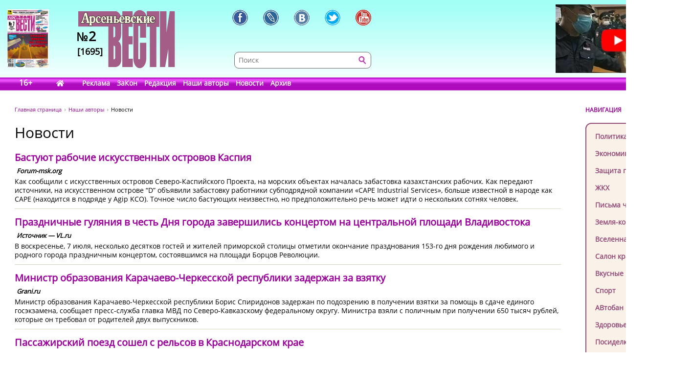

--- FILE ---
content_type: text/html; charset=UTF-8
request_url: https://www.arsvest.ru/rubr/2?page=2476
body_size: 11994
content:
<!DOCTYPE html>
<html lang="ru" class="no-js">
<head>
<meta charset="utf-8" />
<meta http-equiv="X-UA-Compatible" content="IE=EmulateIE7; IE=EmulateIE9" />
<link rel="stylesheet" type="text/css" href="/bundles/cmsdefault/css/base.css?v=1">
<!-- Global site tag (gtag.js) - Google Analytics -->
<script async src="https://www.googletagmanager.com/gtag/js?id=UA-111695733-1"></script>
<script>
window.dataLayer = window.dataLayer || [];
function gtag(){dataLayer.push(arguments);}
gtag('js', new Date());
gtag('config', 'UA-111695733-1');

window.stuff_ready = {};

var jQl={q:[],dq:[],gs:[],ready:function(a){"function"==typeof a&&jQl.q.push(a);return jQl},getScript:function(a,c){jQl.gs.push([a,c])},unq:function(){for(var a=0;a<jQl.q.length;a++) $(document).ready(jQl.q[a]);jQl.q=[]},ungs:function(){for(var a=0;a<jQl.gs.length;a++)jQuery.getScript(jQl.gs[a][0],jQl.gs[a][1]);jQl.gs=[]},bId:null,
boot:function(a){"undefined"==typeof window.jQuery.fn?jQl.bId||(jQl.bId=setInterval(function(){
 jQl.boot(a)},25)):(jQl.bId&&clearInterval(jQl.bId),jQl.bId=0,jQl.unqjQdep(),jQl.ungs(),jQuery(jQl.unq()), "function"==typeof a&&a())
},booted:function(){return 0===jQl.bId},loadjQ:function(a,c){setTimeout(function(){var b=document.createElement("script");b.src=a;document.getElementsByTagName("head")[0].appendChild(b)},1);jQl.boot(c)},loadjQdep:function(a){jQl.loadxhr(a,jQl.qdep)},qdep:function(a){a&&("undefined"!==typeof window.jQuery.fn&&!jQl.dq.length?jQl.rs(a):jQl.dq.push(a))},unqjQdep:function(){if("undefined"==typeof window.jQuery.fn)setTimeout(jQl.unqjQdep,50);else{for(var a=0;a<jQl.dq.length;a++)jQl.rs(jQl.dq[a]); jQl.dq=[]}},rs:function(a){var c=document.createElement("script");document.getElementsByTagName("head")[0].appendChild(c);c.text=a},loadxhr:function(a,c){var b;b=jQl.getxo();b.onreadystatechange=function(){4!=b.readyState||200!=b.status||c(b.responseText,a)};try{b.open("GET",a,!0),b.send("")}catch(d){}},getxo:function(){var a=!1;try{a=new XMLHttpRequest}catch(c){for(var b=["MSXML2.XMLHTTP.5.0","MSXML2.XMLHTTP.4.0","MSXML2.XMLHTTP.3.0","MSXML2.XMLHTTP","Microsoft.XMLHTTP"],d=0;d<b.length;++d){try{a= new ActiveXObject(b[d])}catch(e){continue}break}}finally{return a}}};if("undefined"==typeof window.jQuery){var $=jQl.ready,jQuery=$;$.getScript=jQl.getScript};

document.addEventListener('DOMContentLoaded', function(){
 var i = document.getElementById('workaround-DOMContentLoaded-event');
 i.value = 1;
 i.click();
});
</script>

<link rel="icon" href="/bundles/cmsdefault/images/favicon.gif" type="image/gif" />
<meta name="viewport" content="width=device-width, initial-scale=1.0">
<meta name="robots" content="index, follow, all" />
<meta name="Author" content="" />
<meta name="Language" content="ru" />
<meta name="Description" content="Обзор политических и экономических событий страны и края. Защита прав и свобод человека в демократической России. Аналитические статьи, астрологический прогноз на неделю, красота и здоровье, советы по домоводству и др. Раздел Земля-кормилица для владельцев дач и огородов." />
<meta name="Keywords" content="СМИ, газета, пресса, информация, политика, критика, правозащитная, справедливость, альтернативное мнение, независимая, Владивосток, приморье, приморский край, Дальний восток, астрологический прогноз, астропрогноз, мир, вселенная" />
<title>Новости - стр. 2476 // Арсеньевские вести</title>
<!-- Le fav and touch icons -->
<style>
.head-bg {height:185px; width:100%; margin:0 0 40px; left:0; top:0; background:url('/bundles/cmsdefault/images/skin/head_bg.png') left top repeat-x;}
.topleftBanner {left:15px;position:absolute;} .topBanner {right:15px;position:absolute;}
.logo {display:block; width:198px;height:140px; left:160px;top:20px; background:url('/bundles/cmsdefault/images/skin/logo.png') left top no-repeat;}
@media screen and (max-width: 756px) {
	.topBanner, .tt_banner, .head-bg {display:none;}
	.topBanner, .topleftBanner {background-image:none !important;}
	.logo {left: 135px;}
}

.mid .left { width: 200px; }
.haerr {height:160px;}
</style>
<script async src="/bundles/cmsdefault/combined.js?v=3"></script>

<!--script defer src="https://use.fontawesome.com/releases/v5.0.6/js/all.js"></script-->
<!--script defer src="/bundles/cmsdefault/fontawesome-all-5.0.6.js"></script-->
<script defer src="/bundles/cmsdefault/fa-custom-v1.js"></script>
</head>
<body id="rubr">
<input id="workaround-DOMContentLoaded-event" type="hidden" value="0" />
<!--LiveInternet counter--><script type="text/javascript">
new Image().src = "//counter.yadro.ru/hit?r"+
escape(document.referrer)+((typeof(screen)=="undefined")?"":
";s"+screen.width+"*"+screen.height+"*"+(screen.colorDepth?
screen.colorDepth:screen.pixelDepth))+";u"+escape(document.URL)+
";h"+escape(document.title.substring(0,150))+
";"+Math.random();</script><!--/LiveInternet-->

<div class="head-bg">&nbsp;</div>
<div class="blsearch"><a href="#" data-toggle="modal" data-target="#myModal" class="icon_blsearch" ><i class="fas fa-search"></i></a></div>
<div class="viber"><a href="viber://chat?number=+89242305637" class="icon_blsearch" ><i class="fab fa-viber"></i></a></div>
<div class="whatsapp"><a href="intent://send/+79242305637#Intent;scheme=smsto;package=com.whatsapp;action=android.intent.action.SENDTO;end" class="icon_blsearch"><i class="fab fa-whatsapp"></i></a></div>
<div class="container">
	<div class="row haerr">
		<div class="col-md-3">
			<div class="l_icon">
				<a href="#add_vote" class="lqw"><i class="far fa-question-circle"></i></a>
				<a href="/rubr/2" class="lqwn">H</a>
			</div>
			<span class="tt_banner"><noindex>	<div class="topleftBanner banner" style="top:19px;width:85px;height:120px;background:url(/photo/img/01.png) 0 0 / 85px 120px no-repeat;"
></div>
<!--		<img src="/photo/img/01.png" _class="topleftBanner banner" style="width:85px;height:120px;" _style="width:85px;height:120px;top:19px;width:85px;height:120px;" alt="" />
-->
	</noindex></span>
			<a href="/" class="logo">
					<div class="numbLogo">
        			<div class="a" ><span>№</span>2</div>
			<div class="b">[1695]</div>
        	</div>

			</a>
		</div>
		<div class="col-md-5">
			<div class="soci-tools" itemscope="" itemtype="http://schema.org/Organization">
			 <meta itemprop="name" content="Арсеньевские Вести"><link itemprop="url" href="//www.arsvest.ru/">
			 <link itemprop="logo" href="//www.arsvest.ru/bundles/cmsdefault/images/skin/logo.png"><link itemprop="sameAs" href="https://ru.wikipedia.org/wiki/Арсеньевские_вести">
			 <a rel="nofollow" itemprop="sameAs" title="Арсеньевские Вести в Facebook" href="https://www.facebook.com/pages/Арсеньевские-Вести/282166501919760?fref=ts" class="soci-tool soci-facebook"></a>
			 <a rel="nofollow" itemprop="sameAs" title="Арсеньевские Вести в Живом Журнале" href="http://arsvesti.livejournal.com/" class="soci-tool soci-livejornal"></a>
			 <a rel="nofollow" itemprop="sameAs" title="Арсеньевские Вести в Контакте" href="https://vk.com/arsvesti" class="soci-tool soci-vkontakte"></a>
			<!--a rel="nofollow" itemprop_="sameAs" title="Арсеньевские Вести в Однокласниках" href="http://www.odnoklassniki.ru/group/54584647548949" class="soci-tool soci-odnoklasniki"></a-->
			<!--a rel="nofollow" itemprop="sameAs" title="Арсеньевские Вести в Google Plus" href="https://plus.google.com/103310293170194366996" class="soci-tool soci-gplus"></a-->
			 <a rel="nofollow" itemprop="sameAs" title="Арсеньевские Вести в Twitter" href="https://twitter.com/Arsvest" class="soci-tool soci-twitter"></a>
			 <a rel="nofollow" itemprop="sameAs" title="Арсеньевские Вести в Youtube" href="https://www.youtube.com/user/arsvest" class="soci-tool soci-youtube"></a>
			</div>
			<form class="search_form" method="get" action="/search">
				<input class="text" type="text" value="" name="form[term]" placeholder="Поиск" tabindex="-1" />
				<input class="btn"  type="submit" value="" tabindex="-1" />
				<input type="hidden" value="049ec227d6c7a5fdd65a15a4f1c276efa6917b5d" name="form[_token]" />
			</form>
		</div>
		<div class="col-md-4">
			<noindex>			<a rel="nofollow noreferrer" href="https://youtu.be/iHisSlnUgVY" target="_blank">
	<div class="topBanner banner" style="top:9px;width:249px;height:140px;background:url(/photo/img/banners/4894984984.jpg) 0 0 / 249px 140px no-repeat;"
 title="Строго по Конституции вернем народу власть"></div>
<!--		<img src="/photo/img/banners/4894984984.jpg" style="width:249px;height:140px;" _style="width:249px;height:140px;" alt="" />
-->
		</a>
	</noindex>
		</div>
	</div>

	<div class="row head">
		<div class="col-md-12"><div class="menu">
	<span class="age">16+</span>
	<a href="/" class="home" style="width:2.1em;"><i class="fas fa-home"></i></a>
			<a href="/page_ad"
					>Реклама</a>
			<a href="/page_zakon"
					>ЗаКон</a>
			<a href="/page_edition"
					>Редакция</a>
			<a href="/authors"
					>Наши авторы</a>
			<a href="/rubr/2"
					>Новости</a>
			<a rel="archives" href="/arch"
					>Архив</a>
	</div> </div>
	</div>

	<div class="row">
		<div class="col-md-12">
<div class="page">


<div class="container">
    <div class="row">
        <div class="col-md-10">
        <div class="path">
    <a class="m" href="/">Главная страница</a>
    <a href="/authors">Наши авторы</a>
    <span>Новости</span>
</div>
            <h1>Новости</h1>

            <div class="left-content">
                    			<div class="news-block">
				<h3><a href="/rubr/2/4650">Бастуют рабочие искусственных островов Каспия</a>
												</h3>

                            				<span class="author">Forum-msk.org</span>
                                                        				Как сообщили с искусственных островов Северо-Каспийского Проекта, на морских объектах началась забастовка казахстанских рабочих. Как передают источники, на искусственном острове “D” объявили забастовку работники субподрядной компании «CAPE Industrial Services», больше известной в народе как САРЕ (находится в подряде у Agip KCO). Точное число бастующих неизвестно, но предположительно речь может идти о нескольких сотнях человек.
				<div class="clear">&nbsp;</div>
			</div>
                    			<div class="news-block">
				<h3><a href="/rubr/2/4649">Праздничные гуляния в честь Дня города завершились концертом на центральной площади Владивостока</a>
												</h3>

                            				<span class="author">Источник — VL.ru</span>
                                                        				В воскресенье, 7 июля, несколько десятков гостей и жителей приморской столицы отметили окончание празднования 153-го дня рождения любимого и родного города праздничным концертом, состоявшимся на площади Борцов Революции.
				<div class="clear">&nbsp;</div>
			</div>
                    			<div class="news-block">
				<h3><a href="/rubr/2/4648">Министр образования Карачаево-Черкесской республики задержан за взятку</a>
												</h3>

                            				<span class="author">Grani.ru</span>
                                                        				Министр образования Карачаево-Черкесской республики Борис Спиридонов задержан по подозрению в получении взятки за помощь в сдаче единого госэкзамена, сообщает пресс-служба главка МВД по Северо-Кавказскому федеральному округу. Министра взяли с поличным при получении 650 тысяч рублей, которые он требовал от родителей двух выпускников.
				<div class="clear">&nbsp;</div>
			</div>
                    			<div class="news-block">
				<h3><a href="/rubr/2/4647">Пассажирский поезд сошел с рельсов в Краснодарском крае</a>
												</h3>

                            				<span class="author">Kasparov.ru</span>
                                                        				Пять вагонов пассажирского поезда сошли с рельсов в Краснодарском крае, об этом 7 июля сообщает РИА "Новости", ссылаясь на МЧС РФ.
				<div class="clear">&nbsp;</div>
			</div>
                    			<div class="news-block">
				<h3><a href="/rubr/2/4629">В Партизанске идет подготовка ко Дню города</a>
												</h3>

                            				<span class="author">Пресс-служба администрации Приморского края</span>
                                                        				В Партизанске прошло первое заседание оргкомитета по подготовке празднования Дня города и Дня шахтера.
				<div class="clear">&nbsp;</div>
			</div>
                    			<div class="news-block">
				<h3><a href="/rubr/2/4628">Актриса Тильда Суинтон вышла на Красную площадь с радужным флагом</a>
												</h3>

                            				<span class="author">Grani.ru</span>
                                                        				Британская киноактриса Тильда Суинтон вышла на Красную площадь с радужным флагом. Ее фотография на фоне собора Покрова на Рву опубликована в Facebook французского движения "За равный брак и усыновление".
				<div class="clear">&nbsp;</div>
			</div>
                    			<div class="news-block">
				<h3><a href="/rubr/2/4627">Правозащитники: Осужденного по делу &quot;Невского экспресса&quot; запытали до смерти</a>
												</h3>

                            				<span class="author">Grani.ru</span>
                                                        				Осужденный по делу "Невского экспресса" Татархан Картоев, о смерти которого сообщалось в понедельник, погиб от пыток. Об этом пишет сайт "Правозащитники Урала" со ссылкой на семью покойного. Родственники Картоева, привезя гроб в Ингушетию и открыв его, обнаружили, что все тело умершего было в синяках и ссадинах.
				<div class="clear">&nbsp;</div>
			</div>
                    			<div class="news-block">
				<h3><a href="/rubr/2/4626">Пятьдесят молодых врачей Приморья за работу на селе получат по 1 миллиону рублей</a>
												</h3>

                            				<span class="author">Пресс-служба администрации Приморского края.</span>
                                                        				Молодые врачи, которые после окончания вуза приедут работать в сельскую местность края, получат единовременные выплаты в размере 1 миллиона рублей. Как сообщила начальник отдела координации, подготовки и управления медицинским персоналом департамента здравоохранения Екатерина Лупарева, в этом году денежную поддержку получат 50 молодых специалистов.
				<div class="clear">&nbsp;</div>
			</div>
                    			<div class="news-block">
				<h3><a href="/rubr/2/4625">Комитет Госдумы рекомендовал одобрить реформу РАН во втором чтении</a>
												</h3>

                            				<span class="author">Lenta.ru</span>
                                                        				Профильный комитет Госдумы по науке и наукоемким технологиям рекомендовал депутатам принять во втором чтении законопроект о реформе государственных академий наук. Об этом 4 июля сообщает РИА Новости со ссылкой на председателя комитета Валерия Черешнева.
				<div class="clear">&nbsp;</div>
			</div>
                    			<div class="news-block">
				<h3><a href="/rubr/2/4602">«Дождь» закрывает «Господин хороший»</a>
												</h3>

                            				<span class="author">Kasparov.ru</span>
                                                        				<p>До конца театрального сезона Дмитрий Быков, Михаил Ефремов и Андрей Васильев должны были представить свою постановку еще четыре раза, но, вероятно, выступят они лишь еще один раз. Напомним, &laquo;Господин хороший&raquo; &ndash; театрально-постановочное политическое ток-шоу с музыкальными и поэтическими номерами, многие из которых полностью импровизированы. Предыдущий совместный проект Быкова, Ефремова и Васильева &ndash; &laquo;Гражданин поэт&raquo; выходил на &laquo;Дожде&raquo; в 2011-2012 годах.</p>
				<div class="clear">&nbsp;</div>
			</div>
                    			<div class="news-block">
				<h3><a href="/rubr/2/4601">В Египте 11 министров подали прошения об отставке</a>
												</h3>

                            				<span class="author">«Газета.Ru»</span>
                                                        				<p>В Египте 11 министров подали прошения об отставке, передает телеканал &laquo;Аль-Арабия&raquo;. К объявившим ранее о своем уходе министрам присоединился министр гражданской авиации Египта. Президент Мухаммед Мурси и премьер-министр Хишам Кандиль отклонили все 11 заявлений.</p>
				<div class="clear">&nbsp;</div>
			</div>
                    			<div class="news-block">
				<h3><a href="/rubr/2/4600">Из Совфеда при странных обстоятельствах уходит Лариса Пономарева</a>
												</h3>

                            				<span class="author">Источник: NEWSru.com</span>
                                                        				<p>Еще одна сенатор-старожил из числа тех, чьи дети принимали участие в массовых оппозиционных акциях, покидает Совет Федераций: сенатор от исполнительной власти Чукотки Лариса Пономарева объявила о намерении оставить верхнюю палату парламента по истечении срока своих нынешних полномочий в июле.</p>
				<div class="clear">&nbsp;</div>
			</div>
                    			<div class="news-block">
				<h3><a href="/rubr/2/4599">Минюст: Криминал использует НКО для прикрытия противоправной деятельности</a>
												</h3>

                            				<span class="author">Kasparov.ru</span>
                                                        				<p>Внеплановые проверки НКО важны, так как многие подобные организации используются для легализации противоправной деятельности. Как сообщает РИА &laquo;Новости&raquo;, об этом 1 июля заявила заместитель директора департамента по делам некоммерческих организаций Министерства юстиции Анна Котова. Котова привела в пример случай в Калининградской области, где Минюст вместе с налоговыми органами выявил организацию ветеранов, которая осуществляла деятельность на несколько миллиардов, при этом не прошли никакие налоговые отчисления. Точное число таких НКО, выявленных за год, представитель ведомства назвать затруднилась. Напомним, в России уже несколько месяцев идет массовая проверка НКО по линии прокуратуры, Минюста и налоговой службы. Она связана с вступившим в силу законом, который обязывает НКО, получающие западные гранты, регистрироваться в качестве иностранных агентов.</p>
				<div class="clear">&nbsp;</div>
			</div>
                    			<div class="news-block">
				<h3><a href="/rubr/2/4598">Полицейский задержан за пытки школьницы наручниками</a>
												</h3>

                            				<span class="author">Kasparov.ru</span>
                                                        				<p>В Андроповском районе Ставропольского края задержан инспектор отдельного взвода ППС местного отдела полиции старший лейтенант Руслан Сулейманов, который надел наручники на 14-летнюю воспитанницу детского дома. Инцидент произошел 28 июня в летнем лагере &laquo;Юность&raquo; на хуторе Верхний Калаус. Потерпевшая, качаясь на качелях, увидела полицейских и выкрикнула в их адрес ругательство.</p>
				<div class="clear">&nbsp;</div>
			</div>
                    			<div class="news-block">
				<h3><a href="/rubr/2/4597">Пресс-секретарь Кадырова: Вопрос об отделении Чечни ставить преступно</a>
												</h3>

                            				<span class="author">Grani.ru</span>
                                                        				<p>Пресс-секретарь главы Чечни Альви Каримов назвал преступной саму постановку вопроса об отделении региона от России. &laquo;Люди, которым небезразлична судьба России и российского народа, не могут ставить такие вопросы, &ndash; заявил он &laquo;Русской службе новостей&raquo;, комментируя опубликованные 1 июля результаты опроса Левада-центра. &ndash; Видимо, Левада-центр хочет внушить жителям Российской Федерации негативный образ Чечни и чеченского народа&raquo;.</p>
				<div class="clear">&nbsp;</div>
			</div>
                    </div>
                    <div class="pager">
                    <a href="/rubr/2?page=2475" class="ll">Предыдущая</a>
        
                			<a href="/rubr/2">1</a>
                			<a href="/rubr/2?page=2">2</a>
                			<a href="/rubr/2?page=3">3</a>
                			<a href="/rubr/2?page=4">4</a>
                			<a href="/rubr/2?page=5">5</a>
                			<a href="/rubr/2?page=6">6</a>
                			<a href="/rubr/2?page=7">7</a>
                			<a href="/rubr/2?page=8">8</a>
                			<a href="/rubr/2?page=9">9</a>
                			<a href="/rubr/2?page=10">10</a>
                			<span>...</span>
                			<a href="/rubr/2?page=2461">2461</a>
                			<a href="/rubr/2?page=2462">2462</a>
                			<a href="/rubr/2?page=2463">2463</a>
                			<a href="/rubr/2?page=2464">2464</a>
                			<a href="/rubr/2?page=2465">2465</a>
                			<a href="/rubr/2?page=2466">2466</a>
                			<a href="/rubr/2?page=2467">2467</a>
                			<a href="/rubr/2?page=2468">2468</a>
                			<a href="/rubr/2?page=2469">2469</a>
                			<a href="/rubr/2?page=2470">2470</a>
                			<a href="/rubr/2?page=2471">2471</a>
                			<a href="/rubr/2?page=2472">2472</a>
                			<a href="/rubr/2?page=2473">2473</a>
                			<a href="/rubr/2?page=2474">2474</a>
                			<a href="/rubr/2?page=2475">2475</a>
                			<span class="selected s">2476</span>
                			<a href="/rubr/2?page=2477">2477</a>
                			<a href="/rubr/2?page=2478">2478</a>
                			<a href="/rubr/2?page=2479">2479</a>
                			<a href="/rubr/2?page=2480">2480</a>
                			<a href="/rubr/2?page=2481">2481</a>
                			<a href="/rubr/2?page=2482">2482</a>
                			<a href="/rubr/2?page=2483">2483</a>
                			<a href="/rubr/2?page=2484">2484</a>
                			<a href="/rubr/2?page=2485">2485</a>
                			<a href="/rubr/2?page=2486">2486</a>
                			<a href="/rubr/2?page=2487">2487</a>
                			<a href="/rubr/2?page=2488">2488</a>
                			<a href="/rubr/2?page=2489">2489</a>
                			<a href="/rubr/2?page=2490">2490</a>
                			<a href="/rubr/2?page=2491">2491</a>
                			<span>...</span>
                			<a href="/rubr/2?page=2525">2525</a>
                			<a href="/rubr/2?page=2526">2526</a>
                			<a href="/rubr/2?page=2527">2527</a>
                			<a href="/rubr/2?page=2528">2528</a>
                			<a href="/rubr/2?page=2529">2529</a>
                			<a href="/rubr/2?page=2530">2530</a>
                			<a href="/rubr/2?page=2531">2531</a>
                			<a href="/rubr/2?page=2532">2532</a>
                			<a href="/rubr/2?page=2533">2533</a>
                			<a href="/rubr/2?page=2534">2534</a>
                
                    <a href="/rubr/2?page=2477" class="rr">Следующая</a>
            </div>


        </div>
        <div class="col-md-2 right">
            <div class="small-header noborder">НАВИГАЦИЯ</div>
            <div class="menu add">
                <a class="navi redactor" href="/rubr/1" >Колонка редактора</a>
                                    	<a class="navi" href="/rubr/3">Политика</a>
	<a class="navi" href="/rubr/4">Экономика</a>
	<a class="navi" href="/rubr/5">Защита прав</a>
	<a class="navi" href="/rubr/16">ЖКХ</a>
	<a class="navi" href="/rubr/14">Письма читателей</a>
	<a class="navi" href="/rubr/8">Земля-кормилица</a>
	<a class="navi" href="/rubr/7">Вселенная</a>
	<a class="navi" href="/rubr/11">Салон красоты</a>
	<a class="navi" href="/rubr/12">Вкусные рецепты</a>
	<a class="navi" href="/rubr/13">Спорт</a>
	<a class="navi" href="/rubr/15">АВтобан</a>
	<a class="navi" href="/rubr/17">Здоровье</a>
	<a class="navi" href="/rubr/6">Посиделки</a>
	<a class="navi" href="/rubr/19">Hi-tech</a>
	<a class="navi" href="/rubr/20">Ремонт и строительство</a>

                            </div>

<div class="ban-block">
<noindex></noindex>
</div>

            
    <div class="poll widget" id="add_vote">
    <div class="small-header noborder">ВАШЕ МНЕНИЕ</div>
        <h4>как вы считаете, что надо СРОЧНО поменять в России, чтобы поднять благосостояние граждан?</h4>

        		<form action="#add_vote" method="post">
			<input type="hidden" name="poll" value="672"/>
			<label><input type="radio" name="answer" value="4654" /> <span>1. Арестовать коррупционеров с конфискацией имущества.</span></label>
			<label><input type="radio" name="answer" value="4655" /> <span>2. Снизить налоги.</span></label>
			<label><input type="radio" name="answer" value="4656" /> <span>3. Отменить все антиконституционные законы.</span></label>
			<label><input type="radio" name="answer" value="4657" /> <span>4. Упразднить Госдуму.</span></label>
			<label><input type="radio" name="answer" value="4658" /> <span>5. Убрать цензуру и Роскомнадзор.</span></label>
			<label><input type="radio" name="answer" value="4659" /> <span>6. Выставить госбюджет на всенародное голосование.</span></label>
			<label><input type="radio" name="answer" value="4660" /> <span>7. Сменить президента.</span></label>
			<input type="submit" value="Голосовать"/>
		</form>
        
        <p class="resBlock">
            Всего проголосовало<br/>
            1 человек<br/>
            <a href="/polls">Прошлые опросы</a>
        </p>
    </div>

<p><div class="yt_div">
 <iframe class="yt_embed" id="politics" src="https://www.youtube.com/embed/?list=PLsJNPkFXngjLQQLiwBYLMOaGmN4M2D225&disablekb=1&modestbranding=1&enablejsapi=1&origin=https://www.arsvest.ru&controls=2&rel=0" frameborder="0" allowfullscreen type="text/html" width="200" height="150" onload="this.loaded=1;" title="Плейлист - Политика"></iframe>
</div><span id="span-politics"></span></p>

<p><div class="yt_div">
 <iframe class="yt_embed" id="economics" src="https://www.youtube.com/embed/?list=PLsJNPkFXngjKEz3jwrHKN-ax-hjcR0db6&disablekb=1&modestbranding=1&enablejsapi=1&origin=https://www.arsvest.ru&controls=2&rel=0" frameborder="0" allowfullscreen type="text/html" width="200" height="150" onload="this.loaded=1;" title="Плейлист - Экономика"></iframe>
</div><span id="span-economics"></span></p>
<p><div class="yt_div">
 <iframe class="yt_embed" id="ekaterina_shulman" src="https://www.youtube.com/embed/?list=UUL1rJ0ROIw9V1qFeIN0ZTZQ&disablekb=1&modestbranding=1&enablejsapi=1&origin=https://www.arsvest.ru&controls=2&rel=0" frameborder="0" allowfullscreen type="text/html" width="200" height="150" onload="this.loaded=1;" title="Ютуб-канал Екатерины Шульман"></iframe>
</div><span id="span-ekaterina_shulman"></span></p>

<script>
function onYouTubeIframeAPIReady() {
	if( stuff_ready.youtubeAPI ) stuff_ready.youtubeAPI();
	else stuff_ready.youtubeAPI = 1;
}
</script>
<script src="https://www.youtube.com/player_api" defer></script>


<!-- /Addons/youtube-template.html.twig changed -->

            <div class="our-projetcs">
                <h4>Наши проекты</h4>
<p><a href="http://vibor.arsvest.ru" rel="nofollow noreferrer" target="_blank">Суды и выборы</a> - информационный сайт о выборах в Приморье с 1991 года</p>
            </div>

        </div>
    </div>
</div>


</div>
		</div>
	</div>

	<div class="footerWrap">
		<div class="footer">
			<div class="text">
				<!--LiveInternet counter (поставлен 24.07.06)-->
<p><!--LiveInternet logo--><a href="https://www.liveinternet.ru/click" rel="nofollow noreferrer" target="_blank"><img alt="" src="https://counter.yadro.ru/logo?12.3" title="LiveInternet: показано число просмотров за 24 часа, посетителей за 24 часа и за сегодня" align="right" height="31" border="0" width="88" /></a><!--/LiveInternet--> &copy;&nbsp;Арсеньевские вести, 1992&mdash;2022. Индекс подписки: П2436<br /> При перепечатке и при другом использовании материалов, ссылка на &laquo;Арсеньевские вести&raquo; обязательна. <br /> При републикации в сети интернет так же обязательна работающая ссылка на оригинал статьи, или на главную страницу сайта: <a href="/">https://www.arsvest.ru/</a></p>
			</div>
			<div class="row ff">
				<div class="col-md-3 c1"> <div itemscope="" itemtype="http://schema.org/Organization">
<h4>Почтовый адрес:</h4>
<p itemprop="address" itemscope="" itemtype="http://schema.org/PostalAddress"><span itemprop="postalCode">690091</span>, г. <span itemprop="addressLocality">Владивосток</span>, <br /><span itemprop="addressRegion">Приморский край</span>, <span itemprop="addressCountry">Россия</span>.<br />Переулок Шевченко<span itemprop="streetAddress">, дом 9, 27<br /></span></p>
<h4>Редакция газеты<br /> &laquo;<span itemprop="name">Арсеньевские вести</span>&raquo;:</h4>
<p>Телефон: <span itemprop="telephone">+7 (423) 240-70-21</span>, факс: <span itemprop="faxNumber">+7 (423) 240-70-22</span><br /> E-mail: <a href="/cdn-cgi/l/email-protection#1e7f685e7f6c6d687b6d6a306c6b"><span itemprop="email"><span class="__cf_email__" data-cfemail="f8998eb8998a8b8e9d8b8cd68a8d">[email&#160;protected]</span></span></a></p>
</div>   </div>
				<div class="col-md-3 c2"><h4>Редактор:</h4>
<p>Ирина Георгиевна Гребнёва,<br /> E-mail: <a href="/cdn-cgi/l/email-protection#b6d3d2dfc2d9c4f6d7c4c5c0d3c5c298c4c3"><span class="__cf_email__" data-cfemail="5d38393429322f1d3c2f2e2b382e29732f28">[email&#160;protected]</span></a></p>
<h4>Собственный корреспондент &laquo;АВ&raquo;<br /> в Санкт-Петербурге:</h4>
<p>Романенко Татьяна Гаврииловна,<br /> Телефон: 8-921-765-5754,<br /> E-mail: <a href="/cdn-cgi/l/email-protection#e0929487a08e81928f84ce9295"><span class="__cf_email__" data-cfemail="b3c1c7d4f3ddd2c1dcd79dc1c6">[email&#160;protected]</span></a></p>
<h4>Отдел рекламы:</h4>
<p>Тел.: (423) 240-70-21, факс: (423) 240-70-22<br /> E-mail: <a href="/cdn-cgi/l/email-protection#99ebfcf2f5f8f4f8d9f8ebeaeffceaedb7ebec"><span class="__cf_email__" data-cfemail="abd9cec0c7cac6caebcad9d8ddced8df85d9de">[email&#160;protected]</span></a></p> </div>
				<div class="col-md-3 c3">	<a class="navi" href="/rubr/3">Политика</a>
	<a class="navi" href="/rubr/4">Экономика</a>
	<a class="navi" href="/rubr/5">Защита прав</a>
	<a class="navi" href="/rubr/16">ЖКХ</a>
	<a class="navi" href="/rubr/14">Письма читателей</a>
	<a class="navi" href="/rubr/8">Земля-кормилица</a>
	<a class="navi" href="/rubr/7">Вселенная</a>
	<a class="navi" href="/rubr/11">Салон красоты</a>
	<a class="navi" href="/rubr/12">Вкусные рецепты</a>
	<a class="navi" href="/rubr/13">Спорт</a>
	<a class="navi" href="/rubr/15">АВтобан</a>
	<a class="navi" href="/rubr/17">Здоровье</a>
	<a class="navi" href="/rubr/6">Посиделки</a>
	<a class="navi" href="/rubr/19">Hi-tech</a>
	<a class="navi" href="/rubr/20">Ремонт и строительство</a>
 </div>
				<div class="col-md-3 c4"> <a href="/search">Поиск</a>
<a href="/arch">Архив номеров</a>
<a href="/page_edition">Редакция газеты</a>
<a href="/page_ad">Информация рекламодателям</a>
<a href="/page_subscription">Подписка</a>
</div>
			</div>
		</div>
	</div>
</div>


    <!-- Le javascript
   ================================================== -->


<!-- Modal -->
  <div class="modal fade" id="myModal" role="dialog">
    <div class="modal-dialog">

      <!-- Modal content-->
      <div class="modal-content">
        <div class="modal-header">
          <button type="button" class="close" data-dismiss="modal">&times;</button>
          <h4 class="modal-title">Поиск по сайту</h4>
        </div>
        <div class="modal-body">
         <form class="search_form modd" method="get" action="/search">
                <input class="text" type="text" value="" name="form[term]" placeholder="Поиск" tabindex="-1" />
                <input class="btn"  type="submit" value="" tabindex="-1" />
                <input type="hidden" value="049ec227d6c7a5fdd65a15a4f1c276efa6917b5d" name="form[_token]" />
         </form>
        </div>
        <div class="modal-footer">
          <button type="button" class="btn btn-default" data-dismiss="modal">Закрыть</button>
        </div>
      </div>

    </div>
  </div>

  <div class="modal fade" id="myModalnes" role="dialog">
    <div class="modal-dialog">

      <!-- Modal content-->
      <div class="modal-content">
        <div class="modal-header">
          <button type="button" class="close" data-dismiss="modal">&times;</button>
          <h4 class="modal-title">Оcтавить новость</h4>
        </div>
        <div class="modal-body">
         <form class="" method="get" action="#">
                <input class="text" type="text" value="" name="" placeholder="Введите название новости " style="
    height:  35px;
    width: 250px;
" />
                <button type="submit" style=" 
    height:  36px;
    color:  #FFF;
    border:  none; background: #CC00FF;
">Отправить</button>

         </form>
        </div>
        <div class="modal-footer">
          <button type="button" class="btn btn-default" data-dismiss="modal">Закрыть</button>
        </div>
      </div>

    </div>
  </div>
<script data-cfasync="false" src="/cdn-cgi/scripts/5c5dd728/cloudflare-static/email-decode.min.js"></script><script>
// When the user scrolls down 20px from the top of the document, show the button
window.onscroll = function() {//scrollFunction()};

//function scrollFunction() {
    if (document.body.scrollTop > 200 || document.documentElement.scrollTop > 200) {
        document.getElementById("myBtn").style.display = "block";
    } else {
        document.getElementById("myBtn").style.display = "none";
    }
};
</script>
 <script>document.cookie = "resolution="+screen.width+"x"+screen.height+"; expires=Wed, 18 Jul 2029 05:49:51 GMT; path=/";</script>
 <button onclick="document.body.scrollTop=0; document.documentElement.scrollTop=0;" id="myBtn" title="Go to top">Вверх</button>
<script defer src="https://static.cloudflareinsights.com/beacon.min.js/vcd15cbe7772f49c399c6a5babf22c1241717689176015" integrity="sha512-ZpsOmlRQV6y907TI0dKBHq9Md29nnaEIPlkf84rnaERnq6zvWvPUqr2ft8M1aS28oN72PdrCzSjY4U6VaAw1EQ==" data-cf-beacon='{"version":"2024.11.0","token":"73a1d387094a42b79f41d0c5a1e1894b","r":1,"server_timing":{"name":{"cfCacheStatus":true,"cfEdge":true,"cfExtPri":true,"cfL4":true,"cfOrigin":true,"cfSpeedBrain":true},"location_startswith":null}}' crossorigin="anonymous"></script>
</body>
</html>

